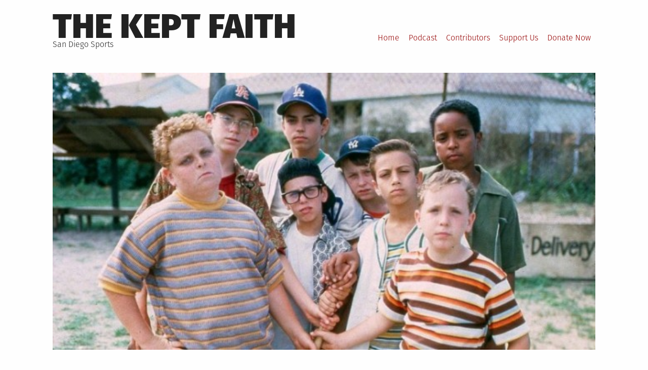

--- FILE ---
content_type: text/html; charset=UTF-8
request_url: https://www.keptfaith.com/mlb/nl-west/padres/tkf-pod-42-allie-wagner-kusi/
body_size: 7586
content:
<!DOCTYPE html>
<html lang="en">
<head>
<meta charset="UTF-8">
<meta name="viewport" content="width=device-width, initial-scale=1">
<link rel="profile" href="http://gmpg.org/xfn/11">

<title>TKF Pod #42: Allie Wagner KUSI &#8211; The Kept Faith</title>
<meta name='robots' content='max-image-preview:large' />
	<style>img:is([sizes="auto" i], [sizes^="auto," i]) { contain-intrinsic-size: 3000px 1500px }</style>
	<link rel="alternate" type="application/rss+xml" title="The Kept Faith &raquo; Feed" href="https://www.keptfaith.com/feed/" />
<link rel="alternate" type="application/rss+xml" title="The Kept Faith &raquo; Comments Feed" href="https://www.keptfaith.com/comments/feed/" />
<link rel="alternate" type="application/rss+xml" title="The Kept Faith &raquo; TKF Pod #42: Allie Wagner KUSI Comments Feed" href="https://www.keptfaith.com/mlb/nl-west/padres/tkf-pod-42-allie-wagner-kusi/feed/" />
<script type="text/javascript">
/* <![CDATA[ */
window._wpemojiSettings = {"baseUrl":"https:\/\/s.w.org\/images\/core\/emoji\/16.0.1\/72x72\/","ext":".png","svgUrl":"https:\/\/s.w.org\/images\/core\/emoji\/16.0.1\/svg\/","svgExt":".svg","source":{"concatemoji":"https:\/\/www.keptfaith.com\/wp-includes\/js\/wp-emoji-release.min.js?ver=6.8.3"}};
/*! This file is auto-generated */
!function(s,n){var o,i,e;function c(e){try{var t={supportTests:e,timestamp:(new Date).valueOf()};sessionStorage.setItem(o,JSON.stringify(t))}catch(e){}}function p(e,t,n){e.clearRect(0,0,e.canvas.width,e.canvas.height),e.fillText(t,0,0);var t=new Uint32Array(e.getImageData(0,0,e.canvas.width,e.canvas.height).data),a=(e.clearRect(0,0,e.canvas.width,e.canvas.height),e.fillText(n,0,0),new Uint32Array(e.getImageData(0,0,e.canvas.width,e.canvas.height).data));return t.every(function(e,t){return e===a[t]})}function u(e,t){e.clearRect(0,0,e.canvas.width,e.canvas.height),e.fillText(t,0,0);for(var n=e.getImageData(16,16,1,1),a=0;a<n.data.length;a++)if(0!==n.data[a])return!1;return!0}function f(e,t,n,a){switch(t){case"flag":return n(e,"\ud83c\udff3\ufe0f\u200d\u26a7\ufe0f","\ud83c\udff3\ufe0f\u200b\u26a7\ufe0f")?!1:!n(e,"\ud83c\udde8\ud83c\uddf6","\ud83c\udde8\u200b\ud83c\uddf6")&&!n(e,"\ud83c\udff4\udb40\udc67\udb40\udc62\udb40\udc65\udb40\udc6e\udb40\udc67\udb40\udc7f","\ud83c\udff4\u200b\udb40\udc67\u200b\udb40\udc62\u200b\udb40\udc65\u200b\udb40\udc6e\u200b\udb40\udc67\u200b\udb40\udc7f");case"emoji":return!a(e,"\ud83e\udedf")}return!1}function g(e,t,n,a){var r="undefined"!=typeof WorkerGlobalScope&&self instanceof WorkerGlobalScope?new OffscreenCanvas(300,150):s.createElement("canvas"),o=r.getContext("2d",{willReadFrequently:!0}),i=(o.textBaseline="top",o.font="600 32px Arial",{});return e.forEach(function(e){i[e]=t(o,e,n,a)}),i}function t(e){var t=s.createElement("script");t.src=e,t.defer=!0,s.head.appendChild(t)}"undefined"!=typeof Promise&&(o="wpEmojiSettingsSupports",i=["flag","emoji"],n.supports={everything:!0,everythingExceptFlag:!0},e=new Promise(function(e){s.addEventListener("DOMContentLoaded",e,{once:!0})}),new Promise(function(t){var n=function(){try{var e=JSON.parse(sessionStorage.getItem(o));if("object"==typeof e&&"number"==typeof e.timestamp&&(new Date).valueOf()<e.timestamp+604800&&"object"==typeof e.supportTests)return e.supportTests}catch(e){}return null}();if(!n){if("undefined"!=typeof Worker&&"undefined"!=typeof OffscreenCanvas&&"undefined"!=typeof URL&&URL.createObjectURL&&"undefined"!=typeof Blob)try{var e="postMessage("+g.toString()+"("+[JSON.stringify(i),f.toString(),p.toString(),u.toString()].join(",")+"));",a=new Blob([e],{type:"text/javascript"}),r=new Worker(URL.createObjectURL(a),{name:"wpTestEmojiSupports"});return void(r.onmessage=function(e){c(n=e.data),r.terminate(),t(n)})}catch(e){}c(n=g(i,f,p,u))}t(n)}).then(function(e){for(var t in e)n.supports[t]=e[t],n.supports.everything=n.supports.everything&&n.supports[t],"flag"!==t&&(n.supports.everythingExceptFlag=n.supports.everythingExceptFlag&&n.supports[t]);n.supports.everythingExceptFlag=n.supports.everythingExceptFlag&&!n.supports.flag,n.DOMReady=!1,n.readyCallback=function(){n.DOMReady=!0}}).then(function(){return e}).then(function(){var e;n.supports.everything||(n.readyCallback(),(e=n.source||{}).concatemoji?t(e.concatemoji):e.wpemoji&&e.twemoji&&(t(e.twemoji),t(e.wpemoji)))}))}((window,document),window._wpemojiSettings);
/* ]]> */
</script>
<style id='wp-emoji-styles-inline-css' type='text/css'>

	img.wp-smiley, img.emoji {
		display: inline !important;
		border: none !important;
		box-shadow: none !important;
		height: 1em !important;
		width: 1em !important;
		margin: 0 0.07em !important;
		vertical-align: -0.1em !important;
		background: none !important;
		padding: 0 !important;
	}
</style>
<link rel='stylesheet' id='wp-block-library-css' href='https://www.keptfaith.com/wp-includes/css/dist/block-library/style.min.css?ver=6.8.3' type='text/css' media='all' />
<style id='classic-theme-styles-inline-css' type='text/css'>
/*! This file is auto-generated */
.wp-block-button__link{color:#fff;background-color:#32373c;border-radius:9999px;box-shadow:none;text-decoration:none;padding:calc(.667em + 2px) calc(1.333em + 2px);font-size:1.125em}.wp-block-file__button{background:#32373c;color:#fff;text-decoration:none}
</style>
<style id='global-styles-inline-css' type='text/css'>
:root{--wp--preset--aspect-ratio--square: 1;--wp--preset--aspect-ratio--4-3: 4/3;--wp--preset--aspect-ratio--3-4: 3/4;--wp--preset--aspect-ratio--3-2: 3/2;--wp--preset--aspect-ratio--2-3: 2/3;--wp--preset--aspect-ratio--16-9: 16/9;--wp--preset--aspect-ratio--9-16: 9/16;--wp--preset--color--black: #000000;--wp--preset--color--cyan-bluish-gray: #abb8c3;--wp--preset--color--white: #ffffff;--wp--preset--color--pale-pink: #f78da7;--wp--preset--color--vivid-red: #cf2e2e;--wp--preset--color--luminous-vivid-orange: #ff6900;--wp--preset--color--luminous-vivid-amber: #fcb900;--wp--preset--color--light-green-cyan: #7bdcb5;--wp--preset--color--vivid-green-cyan: #00d084;--wp--preset--color--pale-cyan-blue: #8ed1fc;--wp--preset--color--vivid-cyan-blue: #0693e3;--wp--preset--color--vivid-purple: #9b51e0;--wp--preset--gradient--vivid-cyan-blue-to-vivid-purple: linear-gradient(135deg,rgba(6,147,227,1) 0%,rgb(155,81,224) 100%);--wp--preset--gradient--light-green-cyan-to-vivid-green-cyan: linear-gradient(135deg,rgb(122,220,180) 0%,rgb(0,208,130) 100%);--wp--preset--gradient--luminous-vivid-amber-to-luminous-vivid-orange: linear-gradient(135deg,rgba(252,185,0,1) 0%,rgba(255,105,0,1) 100%);--wp--preset--gradient--luminous-vivid-orange-to-vivid-red: linear-gradient(135deg,rgba(255,105,0,1) 0%,rgb(207,46,46) 100%);--wp--preset--gradient--very-light-gray-to-cyan-bluish-gray: linear-gradient(135deg,rgb(238,238,238) 0%,rgb(169,184,195) 100%);--wp--preset--gradient--cool-to-warm-spectrum: linear-gradient(135deg,rgb(74,234,220) 0%,rgb(151,120,209) 20%,rgb(207,42,186) 40%,rgb(238,44,130) 60%,rgb(251,105,98) 80%,rgb(254,248,76) 100%);--wp--preset--gradient--blush-light-purple: linear-gradient(135deg,rgb(255,206,236) 0%,rgb(152,150,240) 100%);--wp--preset--gradient--blush-bordeaux: linear-gradient(135deg,rgb(254,205,165) 0%,rgb(254,45,45) 50%,rgb(107,0,62) 100%);--wp--preset--gradient--luminous-dusk: linear-gradient(135deg,rgb(255,203,112) 0%,rgb(199,81,192) 50%,rgb(65,88,208) 100%);--wp--preset--gradient--pale-ocean: linear-gradient(135deg,rgb(255,245,203) 0%,rgb(182,227,212) 50%,rgb(51,167,181) 100%);--wp--preset--gradient--electric-grass: linear-gradient(135deg,rgb(202,248,128) 0%,rgb(113,206,126) 100%);--wp--preset--gradient--midnight: linear-gradient(135deg,rgb(2,3,129) 0%,rgb(40,116,252) 100%);--wp--preset--font-size--small: 13px;--wp--preset--font-size--medium: 20px;--wp--preset--font-size--large: 36px;--wp--preset--font-size--x-large: 42px;--wp--preset--spacing--20: 0.44rem;--wp--preset--spacing--30: 0.67rem;--wp--preset--spacing--40: 1rem;--wp--preset--spacing--50: 1.5rem;--wp--preset--spacing--60: 2.25rem;--wp--preset--spacing--70: 3.38rem;--wp--preset--spacing--80: 5.06rem;--wp--preset--shadow--natural: 6px 6px 9px rgba(0, 0, 0, 0.2);--wp--preset--shadow--deep: 12px 12px 50px rgba(0, 0, 0, 0.4);--wp--preset--shadow--sharp: 6px 6px 0px rgba(0, 0, 0, 0.2);--wp--preset--shadow--outlined: 6px 6px 0px -3px rgba(255, 255, 255, 1), 6px 6px rgba(0, 0, 0, 1);--wp--preset--shadow--crisp: 6px 6px 0px rgba(0, 0, 0, 1);}:where(.is-layout-flex){gap: 0.5em;}:where(.is-layout-grid){gap: 0.5em;}body .is-layout-flex{display: flex;}.is-layout-flex{flex-wrap: wrap;align-items: center;}.is-layout-flex > :is(*, div){margin: 0;}body .is-layout-grid{display: grid;}.is-layout-grid > :is(*, div){margin: 0;}:where(.wp-block-columns.is-layout-flex){gap: 2em;}:where(.wp-block-columns.is-layout-grid){gap: 2em;}:where(.wp-block-post-template.is-layout-flex){gap: 1.25em;}:where(.wp-block-post-template.is-layout-grid){gap: 1.25em;}.has-black-color{color: var(--wp--preset--color--black) !important;}.has-cyan-bluish-gray-color{color: var(--wp--preset--color--cyan-bluish-gray) !important;}.has-white-color{color: var(--wp--preset--color--white) !important;}.has-pale-pink-color{color: var(--wp--preset--color--pale-pink) !important;}.has-vivid-red-color{color: var(--wp--preset--color--vivid-red) !important;}.has-luminous-vivid-orange-color{color: var(--wp--preset--color--luminous-vivid-orange) !important;}.has-luminous-vivid-amber-color{color: var(--wp--preset--color--luminous-vivid-amber) !important;}.has-light-green-cyan-color{color: var(--wp--preset--color--light-green-cyan) !important;}.has-vivid-green-cyan-color{color: var(--wp--preset--color--vivid-green-cyan) !important;}.has-pale-cyan-blue-color{color: var(--wp--preset--color--pale-cyan-blue) !important;}.has-vivid-cyan-blue-color{color: var(--wp--preset--color--vivid-cyan-blue) !important;}.has-vivid-purple-color{color: var(--wp--preset--color--vivid-purple) !important;}.has-black-background-color{background-color: var(--wp--preset--color--black) !important;}.has-cyan-bluish-gray-background-color{background-color: var(--wp--preset--color--cyan-bluish-gray) !important;}.has-white-background-color{background-color: var(--wp--preset--color--white) !important;}.has-pale-pink-background-color{background-color: var(--wp--preset--color--pale-pink) !important;}.has-vivid-red-background-color{background-color: var(--wp--preset--color--vivid-red) !important;}.has-luminous-vivid-orange-background-color{background-color: var(--wp--preset--color--luminous-vivid-orange) !important;}.has-luminous-vivid-amber-background-color{background-color: var(--wp--preset--color--luminous-vivid-amber) !important;}.has-light-green-cyan-background-color{background-color: var(--wp--preset--color--light-green-cyan) !important;}.has-vivid-green-cyan-background-color{background-color: var(--wp--preset--color--vivid-green-cyan) !important;}.has-pale-cyan-blue-background-color{background-color: var(--wp--preset--color--pale-cyan-blue) !important;}.has-vivid-cyan-blue-background-color{background-color: var(--wp--preset--color--vivid-cyan-blue) !important;}.has-vivid-purple-background-color{background-color: var(--wp--preset--color--vivid-purple) !important;}.has-black-border-color{border-color: var(--wp--preset--color--black) !important;}.has-cyan-bluish-gray-border-color{border-color: var(--wp--preset--color--cyan-bluish-gray) !important;}.has-white-border-color{border-color: var(--wp--preset--color--white) !important;}.has-pale-pink-border-color{border-color: var(--wp--preset--color--pale-pink) !important;}.has-vivid-red-border-color{border-color: var(--wp--preset--color--vivid-red) !important;}.has-luminous-vivid-orange-border-color{border-color: var(--wp--preset--color--luminous-vivid-orange) !important;}.has-luminous-vivid-amber-border-color{border-color: var(--wp--preset--color--luminous-vivid-amber) !important;}.has-light-green-cyan-border-color{border-color: var(--wp--preset--color--light-green-cyan) !important;}.has-vivid-green-cyan-border-color{border-color: var(--wp--preset--color--vivid-green-cyan) !important;}.has-pale-cyan-blue-border-color{border-color: var(--wp--preset--color--pale-cyan-blue) !important;}.has-vivid-cyan-blue-border-color{border-color: var(--wp--preset--color--vivid-cyan-blue) !important;}.has-vivid-purple-border-color{border-color: var(--wp--preset--color--vivid-purple) !important;}.has-vivid-cyan-blue-to-vivid-purple-gradient-background{background: var(--wp--preset--gradient--vivid-cyan-blue-to-vivid-purple) !important;}.has-light-green-cyan-to-vivid-green-cyan-gradient-background{background: var(--wp--preset--gradient--light-green-cyan-to-vivid-green-cyan) !important;}.has-luminous-vivid-amber-to-luminous-vivid-orange-gradient-background{background: var(--wp--preset--gradient--luminous-vivid-amber-to-luminous-vivid-orange) !important;}.has-luminous-vivid-orange-to-vivid-red-gradient-background{background: var(--wp--preset--gradient--luminous-vivid-orange-to-vivid-red) !important;}.has-very-light-gray-to-cyan-bluish-gray-gradient-background{background: var(--wp--preset--gradient--very-light-gray-to-cyan-bluish-gray) !important;}.has-cool-to-warm-spectrum-gradient-background{background: var(--wp--preset--gradient--cool-to-warm-spectrum) !important;}.has-blush-light-purple-gradient-background{background: var(--wp--preset--gradient--blush-light-purple) !important;}.has-blush-bordeaux-gradient-background{background: var(--wp--preset--gradient--blush-bordeaux) !important;}.has-luminous-dusk-gradient-background{background: var(--wp--preset--gradient--luminous-dusk) !important;}.has-pale-ocean-gradient-background{background: var(--wp--preset--gradient--pale-ocean) !important;}.has-electric-grass-gradient-background{background: var(--wp--preset--gradient--electric-grass) !important;}.has-midnight-gradient-background{background: var(--wp--preset--gradient--midnight) !important;}.has-small-font-size{font-size: var(--wp--preset--font-size--small) !important;}.has-medium-font-size{font-size: var(--wp--preset--font-size--medium) !important;}.has-large-font-size{font-size: var(--wp--preset--font-size--large) !important;}.has-x-large-font-size{font-size: var(--wp--preset--font-size--x-large) !important;}
:where(.wp-block-post-template.is-layout-flex){gap: 1.25em;}:where(.wp-block-post-template.is-layout-grid){gap: 1.25em;}
:where(.wp-block-columns.is-layout-flex){gap: 2em;}:where(.wp-block-columns.is-layout-grid){gap: 2em;}
:root :where(.wp-block-pullquote){font-size: 1.5em;line-height: 1.6;}
</style>
<link rel='stylesheet' id='grid-mag-font-fira-sans-css' href='https://www.keptfaith.com/wp-content/themes/grid-magazine/fonts/fira-sans/stylesheet.css?ver=6.8.3' type='text/css' media='all' />
<link rel='stylesheet' id='grid-mag-style-css' href='https://www.keptfaith.com/wp-content/themes/grid-magazine/style.css?ver=6.8.3' type='text/css' media='all' />
<link rel="https://api.w.org/" href="https://www.keptfaith.com/wp-json/" /><link rel="alternate" title="JSON" type="application/json" href="https://www.keptfaith.com/wp-json/wp/v2/posts/626" /><link rel="EditURI" type="application/rsd+xml" title="RSD" href="https://www.keptfaith.com/xmlrpc.php?rsd" />
<meta name="generator" content="WordPress 6.8.3" />
<link rel="canonical" href="https://www.keptfaith.com/mlb/nl-west/padres/tkf-pod-42-allie-wagner-kusi/" />
<link rel='shortlink' href='https://www.keptfaith.com/?p=626' />
<link rel="alternate" title="oEmbed (JSON)" type="application/json+oembed" href="https://www.keptfaith.com/wp-json/oembed/1.0/embed?url=https%3A%2F%2Fwww.keptfaith.com%2Fmlb%2Fnl-west%2Fpadres%2Ftkf-pod-42-allie-wagner-kusi%2F" />
<link rel="alternate" title="oEmbed (XML)" type="text/xml+oembed" href="https://www.keptfaith.com/wp-json/oembed/1.0/embed?url=https%3A%2F%2Fwww.keptfaith.com%2Fmlb%2Fnl-west%2Fpadres%2Ftkf-pod-42-allie-wagner-kusi%2F&#038;format=xml" />
<link rel="pingback" href="https://www.keptfaith.com/xmlrpc.php"><link rel="icon" href="https://www.keptfaith.com/wp-content/uploads/2018/01/cropped-New_Idea_square-1-32x32.png" sizes="32x32" />
<link rel="icon" href="https://www.keptfaith.com/wp-content/uploads/2018/01/cropped-New_Idea_square-1-192x192.png" sizes="192x192" />
<link rel="apple-touch-icon" href="https://www.keptfaith.com/wp-content/uploads/2018/01/cropped-New_Idea_square-1-180x180.png" />
<meta name="msapplication-TileImage" content="https://www.keptfaith.com/wp-content/uploads/2018/01/cropped-New_Idea_square-1-270x270.png" />
</head>

<body class="wp-singular post-template-default single single-post postid-626 single-format-standard wp-theme-grid-magazine group-blog">
<div id="page" class="site">
	<a class="skip-link screen-reader-text" href="#content">Skip to content</a>

	<header id="masthead" class="site-header" role="banner">
		<div class="site-branding">
							<p class="site-title"><a href="https://www.keptfaith.com/" rel="home">The Kept Faith</a></p>
							<p class="site-description">San Diego Sports</p>
					</div><!-- .site-branding -->

		<nav id="site-navigation" class="main-navigation" role="navigation">
			<button class="menu-toggle" aria-controls="primary-menu" aria-expanded="false">Menu</button>
			<ul id="primary-menu"><li id="menu-item-1260" class="menu-item menu-item-type-custom menu-item-object-custom menu-item-home menu-item-1260"><a href="http://www.keptfaith.com/">Home</a></li>
<li id="menu-item-1264" class="menu-item menu-item-type-custom menu-item-object-custom menu-item-1264"><a href="http://thekeptfaith.podomatic.com/">Podcast</a></li>
<li id="menu-item-1261" class="menu-item menu-item-type-post_type menu-item-object-page menu-item-1261"><a href="https://www.keptfaith.com/about/">Contributors</a></li>
<li id="menu-item-1262" class="menu-item menu-item-type-custom menu-item-object-custom menu-item-1262"><a href="https://www.patreon.com/thekeptfaith">Support Us</a></li>
<li id="menu-item-1276" class="menu-item menu-item-type-post_type menu-item-object-page menu-item-1276"><a href="https://www.keptfaith.com/donate-now/">Donate Now</a></li>
</ul>		</nav><!-- #site-navigation -->
	</header><!-- #masthead -->

	<div id="content" class="site-content">

	<main id="main" class="site-main" role="main">

		
<article id="post-626" class="post-626 post type-post status-publish format-standard has-post-thumbnail hentry category-aztecs category-chargers category-mlb category-nl-west category-padres category-podcast tag-kusi">

		<div class="post-thumbnail">
				<img src="https://www.keptfaith.com/wp-content/uploads/2016/03/The-Sandlot-Cast-e1459305963626.jpg" class="attachment-grid-mag-wide-medium size-grid-mag-wide-medium wp-post-image" alt="" sizes="(min-width: 60em) calc( 100vw - (2.5em + (100vw - 60em) / 5) * 2 ), (min-width: 40em) calc(100vw - (1.5em + (100vw - 40em) / 20) * 2), calc(100vw - 3em)" decoding="async" fetchpriority="high" />	</div>
	
	<header class="entry-header">
		<h1 class="entry-title">TKF Pod #42: Allie Wagner KUSI</h1>	</header><!-- .entry-header -->

		<footer class="entry-meta">
		<p>
		<span class="posted-on"><span class="screen-reader-text">Posted on</span><time class="entry-date published" datetime="2016-03-30T20:04:53+00:00">March 30, 2016</time><time class="updated" datetime="2019-08-28T01:21:35+00:00">August 28, 2019</time></span> <span class="byline"> by <span class="author vcard"><a class="url fn n" href="https://www.keptfaith.com/author/kept-faith-podcast/">Kept Faith</a></span></span>		<span class="cat-links"><span class="screen-reader-text">Posted in</span><a href="https://www.keptfaith.com/category/aztecs/" rel="category tag">Aztecs</a>, <a href="https://www.keptfaith.com/category/nfl/chargers/" rel="category tag">Chargers</a>, <a href="https://www.keptfaith.com/category/mlb/" rel="category tag">MLB</a>, <a href="https://www.keptfaith.com/category/mlb/nl-west/" rel="category tag">NL West</a>, <a href="https://www.keptfaith.com/category/mlb/nl-west/padres/" rel="category tag">Padres</a>, <a href="https://www.keptfaith.com/category/podcast/" rel="category tag">Podcast</a></span><span class="tags-links"><span class="screen-reader-text">Tagged</span> <a href="https://www.keptfaith.com/tag/kusi/" rel="tag">KUSI</a></spam>		</p>
	</footer><!-- .entry-meta -->
	
	<div class="entry-content">
		<p>This week the guys sit down with Allie Wagner from KUSI News. They talk about how all of their brackets are busted, the upcoming Padres season, and what it&#8217;s like to work in professional sports locker rooms. Then they take a look back at the 1993 classic film The Sandlot.</p>
<p>Follow us on Twitter <a href="https://twitter.com/thekeptfaith"><span style="color: #0066cc">@thekeptfaith</span></a></p>
<p><strong>Download the episode here:</strong></p>
<p><a href="https://itunes.apple.com/us/podcast/the-kept-faiths-podcast/id992567083?mt=2"><span style="color: #0066cc">iTunes</span></a></p>
<p><a href="http://www.stitcher.com/podcast/adam-connie-4/the-kept-faith"><span style="color: #0066cc">Stitcher</span></a></p>
<p><a href="http://thekeptfaith.podomatic.com/"><span style="color: #0066cc">PodOmatic</span></a></p>
	</div><!-- .entry-content -->

</article><!-- #post-## -->

	<nav class="navigation post-navigation" aria-label="Posts">
		<h2 class="screen-reader-text">Post navigation</h2>
		<div class="nav-links"><div class="nav-previous"><a href="https://www.keptfaith.com/mlb/nl-west/padres/tkf-pod-41-brady-phelps/" rel="prev">Previous post: <strong>TKF Pod #41: Brady Phelps</strong></a></div><div class="nav-next"><a href="https://www.keptfaith.com/mlb/nl-west/padres/mlb-predictions-2016/" rel="next">Next post: <strong>MLB Predictions 2016</strong></a></div></div>
	</nav>
<div id="comments" class="comments-area">

		<div id="respond" class="comment-respond">
		<h3 id="reply-title" class="comment-reply-title">Leave a Reply <small><a rel="nofollow" id="cancel-comment-reply-link" href="/mlb/nl-west/padres/tkf-pod-42-allie-wagner-kusi/#respond" style="display:none;">Cancel reply</a></small></h3><form action="https://www.keptfaith.com/wp-comments-post.php" method="post" id="commentform" class="comment-form"><p class="comment-notes"><span id="email-notes">Your email address will not be published.</span> <span class="required-field-message">Required fields are marked <span class="required">*</span></span></p><p class="comment-form-comment"><label for="comment">Comment <span class="required">*</span></label> <textarea id="comment" name="comment" cols="45" rows="8" maxlength="65525" required></textarea></p><p class="comment-form-author"><label for="author">Name</label> <input id="author" name="author" type="text" value="" size="30" maxlength="245" autocomplete="name" /></p>
<p class="comment-form-email"><label for="email">Email</label> <input id="email" name="email" type="email" value="" size="30" maxlength="100" aria-describedby="email-notes" autocomplete="email" /></p>
<p class="comment-form-url"><label for="url">Website</label> <input id="url" name="url" type="url" value="" size="30" maxlength="200" autocomplete="url" /></p>
<p class="form-submit"><input name="submit" type="submit" id="submit" class="submit" value="Post Comment" /> <input type='hidden' name='comment_post_ID' value='626' id='comment_post_ID' />
<input type='hidden' name='comment_parent' id='comment_parent' value='0' />
</p></form>	</div><!-- #respond -->
	
</div><!-- #comments -->

	</main><!-- #main -->


<aside id="secondary" class="widget-area sidebar" role="complementary">
	<section id="block-3" class="widget widget_block widget_search"><form role="search" method="get" action="https://www.keptfaith.com/" class="wp-block-search__button-outside wp-block-search__icon-button alignleft wp-block-search"    ><label class="wp-block-search__label screen-reader-text" for="wp-block-search__input-1" >Search</label><div class="wp-block-search__inside-wrapper "  style="width: 249px"><input class="wp-block-search__input" id="wp-block-search__input-1" placeholder="" value="" type="search" name="s" required /><button aria-label="Search" class="wp-block-search__button has-icon wp-element-button" type="submit" ><svg class="search-icon" viewBox="0 0 24 24" width="24" height="24">
					<path d="M13 5c-3.3 0-6 2.7-6 6 0 1.4.5 2.7 1.3 3.7l-3.8 3.8 1.1 1.1 3.8-3.8c1 .8 2.3 1.3 3.7 1.3 3.3 0 6-2.7 6-6S16.3 5 13 5zm0 10.5c-2.5 0-4.5-2-4.5-4.5s2-4.5 4.5-4.5 4.5 2 4.5 4.5-2 4.5-4.5 4.5z"></path>
				</svg></button></div></form></section><section id="block-6" class="widget widget_block widget_categories"><ul class="wp-block-categories-list wp-block-categories">	<li class="cat-item cat-item-855"><a href="https://www.keptfaith.com/category/soccer/1904_fc/">1904 FC</a>
</li>
	<li class="cat-item cat-item-11"><a href="https://www.keptfaith.com/category/aztecs/">Aztecs</a>
</li>
	<li class="cat-item cat-item-981"><a href="https://www.keptfaith.com/category/mlb/baseball-fans/">Baseball Fans</a>
</li>
	<li class="cat-item cat-item-956"><a href="https://www.keptfaith.com/category/baseball-films/">Baseball Films</a>
</li>
	<li class="cat-item cat-item-10"><a href="https://www.keptfaith.com/category/nfl/chargers/">Chargers</a>
</li>
	<li class="cat-item cat-item-795"><a href="https://www.keptfaith.com/category/gulls/">Gulls</a>
</li>
	<li class="cat-item cat-item-781"><a href="https://www.keptfaith.com/category/mlb/nl-west/padres/lakeelsinorestorm/">Lake Elsinore Storm</a>
</li>
	<li class="cat-item cat-item-633"><a href="https://www.keptfaith.com/category/lax/">LAX</a>
</li>
	<li class="cat-item cat-item-8"><a href="https://www.keptfaith.com/category/mlb/">MLB</a>
</li>
	<li class="cat-item cat-item-949"><a href="https://www.keptfaith.com/category/mlb/mlb-broadcasters/">MLB Broadcasters</a>
</li>
	<li class="cat-item cat-item-804"><a href="https://www.keptfaith.com/category/nba/">NBA</a>
</li>
	<li class="cat-item cat-item-805"><a href="https://www.keptfaith.com/category/nfl/">NFL</a>
</li>
	<li class="cat-item cat-item-9"><a href="https://www.keptfaith.com/category/mlb/nl-west/">NL West</a>
</li>
	<li class="cat-item cat-item-735"><a href="https://www.keptfaith.com/category/otl/">OTL</a>
</li>
	<li class="cat-item cat-item-7"><a href="https://www.keptfaith.com/category/mlb/nl-west/padres/">Padres</a>
</li>
	<li class="cat-item cat-item-1120"><a href="https://www.keptfaith.com/category/podcast/padres-canon/">Padres Canon</a>
</li>
	<li class="cat-item cat-item-873"><a href="https://www.keptfaith.com/category/mlb/baseball-fans/padres-fans/">Padres Fans</a>
</li>
	<li class="cat-item cat-item-1241"><a href="https://www.keptfaith.com/category/mlb/nl-west/padres/padres-hall-of-fame/">Padres Hall of Fame</a>
</li>
	<li class="cat-item cat-item-872"><a href="https://www.keptfaith.com/category/mlb/baseball-fans/padres-fans/padrestwitter/">Padres Twitter</a>
</li>
	<li class="cat-item cat-item-786"><a href="https://www.keptfaith.com/category/podcast/">Podcast</a>
</li>
	<li class="cat-item cat-item-566"><a href="https://www.keptfaith.com/category/radio/">Radio</a>
</li>
	<li class="cat-item cat-item-1249"><a href="https://www.keptfaith.com/category/soccer/sdfc/">San Diego FC</a>
</li>
	<li class="cat-item cat-item-853"><a href="https://www.keptfaith.com/category/soccer/sd-loyal/">SD Loyal</a>
</li>
	<li class="cat-item cat-item-630"><a href="https://www.keptfaith.com/category/lax/seals/">Seals</a>
</li>
	<li class="cat-item cat-item-1122"><a href="https://www.keptfaith.com/category/podcast/seals-city/">Seals City</a>
</li>
	<li class="cat-item cat-item-601"><a href="https://www.keptfaith.com/category/soccer/">Soccer</a>
</li>
	<li class="cat-item cat-item-1091"><a href="https://www.keptfaith.com/category/soccer/sockers/">Sockers</a>
</li>
	<li class="cat-item cat-item-600"><a href="https://www.keptfaith.com/category/stadium-talk/">Stadium Talk</a>
</li>
	<li class="cat-item cat-item-1121"><a href="https://www.keptfaith.com/category/podcast/tkf-united/">TKF United</a>
</li>
	<li class="cat-item cat-item-1"><a href="https://www.keptfaith.com/category/uncategorized/">Uncategorized</a>
</li>
	<li class="cat-item cat-item-1092"><a href="https://www.keptfaith.com/category/soccer/wave/">Wave</a>
</li>
	<li class="cat-item cat-item-771"><a href="https://www.keptfaith.com/category/mlb/baseball-fans/women-baseball-fans/">Women Baseball Fans</a>
</li>
	<li class="cat-item cat-item-495"><a href="https://www.keptfaith.com/category/xfl/">XFL</a>
</li>
	<li class="cat-item cat-item-854"><a href="https://www.keptfaith.com/category/soccer/xolos/">Xolos</a>
</li>
</ul></section><section id="block-7" class="widget widget_block widget_recent_entries"><ul class="wp-block-latest-posts__list wp-block-latest-posts"><li><a class="wp-block-latest-posts__post-title" href="https://www.keptfaith.com/uncategorized/another-damn-dodgers-take-the-breaking-of-baseball/">Another Damn Dodgers Take: The Breaking of Baseball</a></li>
<li><a class="wp-block-latest-posts__post-title" href="https://www.keptfaith.com/uncategorized/dodgeball-the-dodgers-and-the-death-of-the-underdog/">Dodgeball, the Dodgers, and the Death of the Underdog</a></li>
<li><a class="wp-block-latest-posts__post-title" href="https://www.keptfaith.com/nfl/chargers/yea-im-still-bitter/">Yea, I&#8217;m Still Bitter</a></li>
<li><a class="wp-block-latest-posts__post-title" href="https://www.keptfaith.com/uncategorized/a-winter-meeting-with-john-gennaro-tkf-pod-266/">A Winter Meeting with John Gennaro &#8211; TKF POD #266</a></li>
<li><a class="wp-block-latest-posts__post-title" href="https://www.keptfaith.com/mlb/nl-west/padres/sale-sale-sale/">Sale! Sale! Sale!</a></li>
</ul></section></aside><!-- #secondary -->

	</div><!-- #content -->

	<footer id="colophon" class="site-footer" role="contentinfo">
		<div class="site-info">
			<a href="https://wordpress.org/">Proudly powered by WordPress</a>
			<span class="sep"> | </span>
			Theme: <a href="https://github.com/gonzomir/grid-magazine">Grid Magazine</a> by Milen Petrinski - Gonzo.		</div><!-- .site-info -->
	</footer><!-- #colophon -->
</div><!-- #page -->

<script type="speculationrules">
{"prefetch":[{"source":"document","where":{"and":[{"href_matches":"\/*"},{"not":{"href_matches":["\/wp-*.php","\/wp-admin\/*","\/wp-content\/uploads\/*","\/wp-content\/*","\/wp-content\/plugins\/*","\/wp-content\/themes\/grid-magazine\/*","\/*\\?(.+)"]}},{"not":{"selector_matches":"a[rel~=\"nofollow\"]"}},{"not":{"selector_matches":".no-prefetch, .no-prefetch a"}}]},"eagerness":"conservative"}]}
</script>
<script type="text/javascript" src="https://www.keptfaith.com/wp-content/themes/grid-magazine/js/navigation.js?ver=20151215" id="grid-mag-navigation-js"></script>
<script type="text/javascript" src="https://www.keptfaith.com/wp-content/themes/grid-magazine/js/skip-link-focus-fix.js?ver=20151215" id="grid-mag-skip-link-focus-fix-js"></script>
<script type="text/javascript" src="https://www.keptfaith.com/wp-includes/js/comment-reply.min.js?ver=6.8.3" id="comment-reply-js" async="async" data-wp-strategy="async"></script>
</body>
<script>'undefined'=== typeof _trfq || (window._trfq = []);'undefined'=== typeof _trfd && (window._trfd=[]),_trfd.push({'tccl.baseHost':'secureserver.net'},{'ap':'cpsh-oh'},{'server':'p3plzcpnl507803'},{'dcenter':'p3'},{'cp_id':'1228275'},{'cp_cl':'8'}) // Monitoring performance to make your website faster. If you want to opt-out, please contact web hosting support.</script><script src='https://img1.wsimg.com/traffic-assets/js/tccl.min.js'></script></html>
